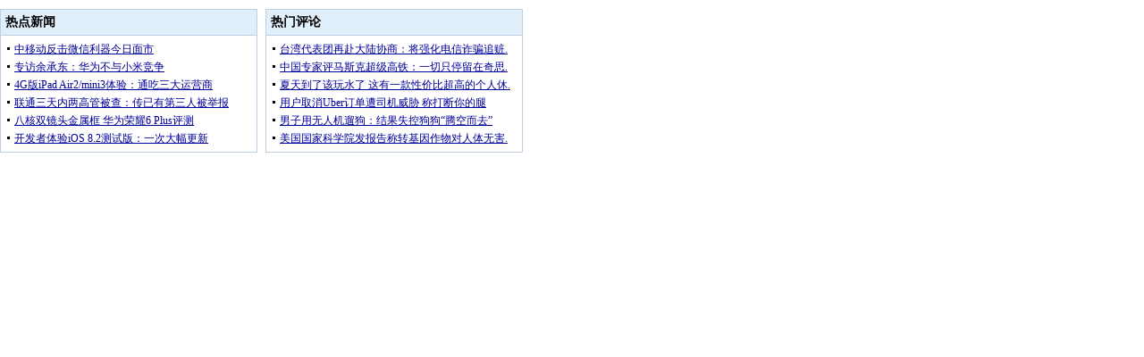

--- FILE ---
content_type: text/html
request_url: http://pfp.sina.com.cn/iframe/article20061221/tech.html
body_size: 1542
content:
<!--[475,2,21] published at 2023-03-16 19:05:23 from #130 by system-->
<html>
<head>
<meta http-equiv="content-type" content="text/html; charset=gb2312">
<title></title>
<style type="text/css">
/* 通用 */
*{margin:0;padding:0;font-size:12px;}
ul,li{list-style:none;}
ul,p,ol{line-height:20px;}
select,input{vertical-align:middle;}
img{border:0;}

.f14 {font-size:14px;}
.lh20 {line-height:20px;}
.b1{border:1px #fcc solid;}

a{text-decoration: underline;color: #009}
/*a:visited{color:#800080;}*/
a:hover{color: #f00;}

.hotNC{border:1px solid #BECEE6;background:#FFF;margin:10px 0;}
.hotNC h2{padding:5px;background:#E1EFFA;border-bottom:1px solid #BECEE6;font-size:14px;font-weight:bold;}
.hotNC ul{padding:5px;}
.hotNC li{padding-left:10px;background:url(http://i3.sinaimg.cn/bb/article/ar_hz_008.gif) no-repeat 2px 45%;}

</style>

</head>

<body topmargin=0 marginheight=0>

					<table cellpadding="0" cellspacing="0" width="585">
						<tr>
							<td width="288">
								<div class="hotNC">
									<h2>热点新闻</h2>
									<ul>
									<li><a href="http://tech.sina.com.cn/t/2014-12-19/01409892306.shtml" target="_blank">中移动反击微信利器今日面市</a></li>
<li><a href="http://tech.sina.com.cn/mobile/n/2014-12-19/00219892050.shtml" target="_blank">专访余承东：华为不与小米竞争</a></li>
<li><a href="http://tech.sina.com.cn/mobile/n/apple/2014-12-18/17359891592.shtml" target="_blank">4G版iPad Air2/mini3体验：通吃三大运营商</a></li>
<li><a href="http://tech.sina.com.cn/t/2014-12-19/02399892824.shtml" target="_blank">联通三天内两高管被查：传已有第三人被举报</a></li>
<li><a href="http://tech.sina.com.cn/mobile/n/2014-12-18/08369890402.shtml" target="_blank">八核双镜头金属框 华为荣耀6 Plus评测</a></li>
<li><a href="http://tech.sina.com.cn/mobile/n/apple/2014-12-19/08019893978.shtml" target="_blank">开发者体验iOS 8.2测试版：一次大幅更新</a></li>

									</ul>
								</div>
							</td>
							<td width="9">&nbsp;</td>
							<td>
								<div class="hotNC">
									<h2>热门评论</h2>
									<ul>
									<li><a href=http://comment4.news.sina.com.cn/comment/comment4.html?channel=kj&newsid=comos-fxsenvn7158239&style=0 target=_blank>台湾代表团再赴大陆协商：将强化电信诈骗追赃.</a></li>
<li><a href=http://comment4.news.sina.com.cn/comment/comment4.html?channel=kj&newsid=comos-fxsktkr5741883&style=0 target=_blank>中国专家评马斯克超级高铁：一切只停留在奇思.</a></li>
<li><a href=http://comment4.news.sina.com.cn/comment/comment4.html?channel=kj&newsid=comos-fxsenvm0513635&style=0 target=_blank>夏天到了该玩水了 这有一款性价比超高的个人休.</a></li>
<li><a href=http://comment4.news.sina.com.cn/comment/comment4.html?channel=kj&newsid=comos-fxsktkp8987113&style=0 target=_blank>用户取消Uber订单遭司机威胁 称打断你的腿</a></li>
<li><a href=http://comment4.news.sina.com.cn/comment/comment4.html?channel=kj&newsid=comos-fxsktvr0952315&style=0 target=_blank>男子用无人机遛狗：结果失控狗狗“腾空而去”</a></li>
<li><a href=http://comment4.news.sina.com.cn/comment/comment4.html?channel=kj&newsid=comos-fxsktkr5732119&style=0 target=_blank>美国国家科学院发报告称转基因作物对人体无害.</a></li>

									</ul>
								</div>
							</td>
						</tr>
					</table>

</body>
</html>